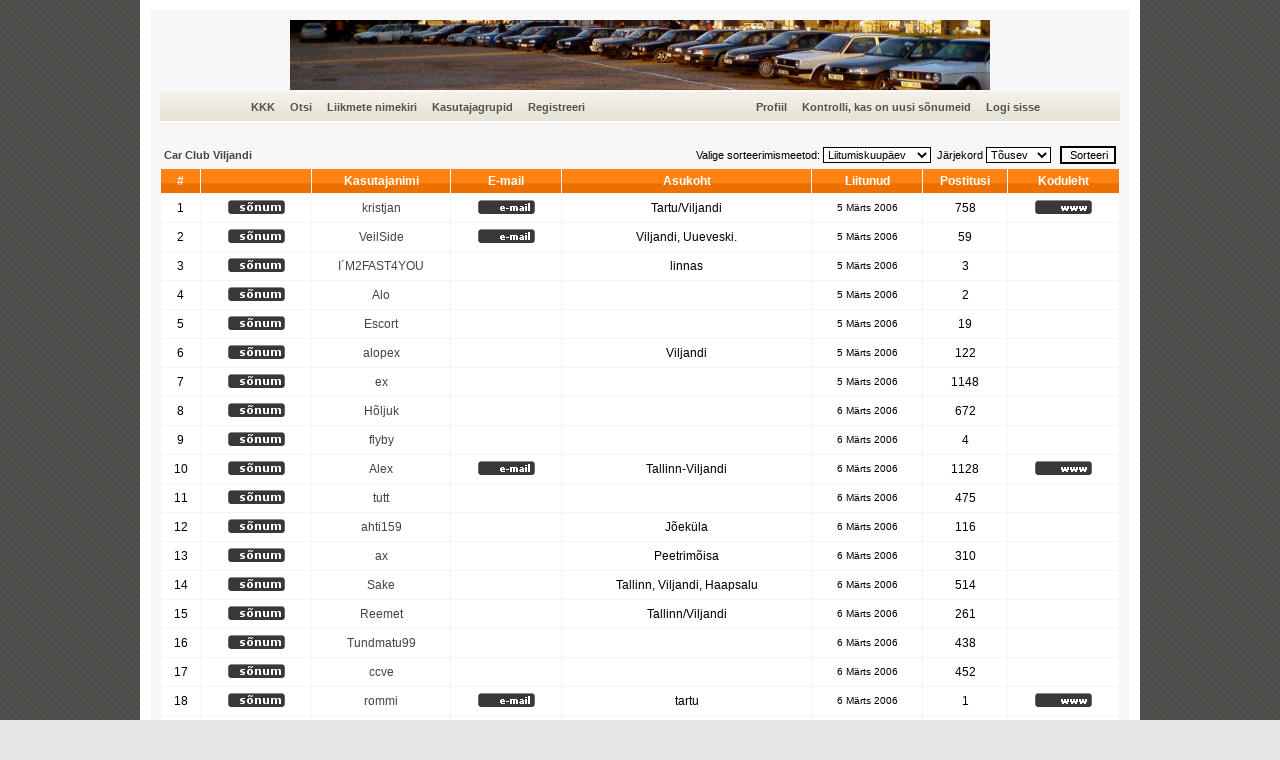

--- FILE ---
content_type: text/html; charset=UTF-8
request_url: https://www.ccv.ee/foorum/memberlist.php?sid=72be777532329c361f693c5619b06ba0
body_size: 8976
content:
<!DOCTYPE HTML PUBLIC "-//W3C//DTD HTML 4.01 Transitional//EN">
<html dir="ltr">
<head>
<meta http-equiv="Content-Type" content="text/html; charset=utf-8">
<meta http-equiv="Content-Style-Type" content="text/css">
<script type="text/javascript" src="js/jquery1.4.2.js"></script>
<script type="text/javascript" src="js/sd.js"></script>

<link rel="top" href="./index.php?sid=997273547399aa58b4e618f037edb8a2" title="Car Club Viljandi " />
<link rel="search" href="./search.php?sid=997273547399aa58b4e618f037edb8a2" title="Otsi" />
<link rel="help" href="./faq.php?sid=997273547399aa58b4e618f037edb8a2" title="KKK" />
<link rel="author" href="./memberlist.php?sid=997273547399aa58b4e618f037edb8a2" title="Liikmete nimekiri" />

<title>Car Club Viljandi :: Liikmete nimekiri</title>
<!-- link rel="stylesheet" href="templates/xand/xand.css" type="text/css" -->
<style type="text/css">
<!--
/*
  The original xand Theme for phpBB version 2+
  Created by subBlue design
  http://www.subBlue.com

  NOTE: These CSS definitions are stored within the main page body so that you can use the phpBB2
  theme administration centre. When you have finalised your style you could cut the final CSS code
  and place it in an external file, deleting this section to save bandwidth.
*/

/* General page style. The scroll bar colours only visible in IE5.5+ */
body {
    margin: 0px; 0px; 0px; 0px;
	background-image: url(templates/xand/images/asd.gif);
		background-repeat: repeat;
	scrollbar-face-color: #DEE3E7;
	scrollbar-highlight-color: #FFFFFF;
	scrollbar-shadow-color: #DEE3E7;
	scrollbar-3dlight-color: #D1D7DC;
	scrollbar-arrow-color:  #444444;
	scrollbar-track-color: #EFEFEF;
	scrollbar-darkshadow-color: #98AAB1;
}

/* General font families for common tags */
font,th,td,p { font-family: Verdana, Arial, Helvetica, sans-serif }
a:link,a:active,a:visited { color : #444444; }
a:hover		{ text-decoration: bold; color : #FF6C00; }
hr	{ height: 0px; border: solid #D1D7DC 0px; border-top-width: 1px;}

/* This is the border line & background colour round the entire page */
.bodyline	{ background-color: #F7F7F7; border: 10px #FFFFFF solid; }

/* This is the outline round the main forum tables */
.forumline	{ background-color: #F5F5F5; border: 0px #006699 solid; }

/* Main table cell colours and backgrounds */
td.row1	{ background-color: #FFFFFF; }
td.row2	{ background-color: #FFFFFF; }
td.row3	{ background-color: #FFFFFF; }

/*
  This is for the table cell above the Topics, Post & Last posts on the index.php page
  By default this is the fading out gradiated silver background.
  However, you could replace this with a bitmap specific for each forum
*/
td.rowpic {
		background-color: #FFFFFF;
		background-image: url(templates/xand/images/cellpic2.jpg);
		background-repeat: repeat-y;
}

/* Header cells - the blue and silver gradient backgrounds */
th	{
	color: #FFFFFF; font-size: 12px; font-weight : bold;
	background-color: #444444; height: 34px;
	background-image: url(templates/xand/images/cellpic3.gif);
}

td.cat,td.catHead,td.catSides,td.catLeft,td.catRight,td.catBottom {
			background-image: url(templates/xand/images/cellpic1.gif);
			background-color:#D1D7DC; border: #FFFFFF; border-style: solid; height: 28px;
}

/*
  Setting additional nice inner borders for the main table cells.
  The names indicate which sides the border will be on.
  Don't worry if you don't understand this, just ignore it :-)
*/
td.cat,td.catHead,td.catBottom {
	height: 24px;
	border-width: 0px 0px 0px 0px;
}
th.thHead,th.thSides,th.thTop,th.thLeft,th.thRight,th.thBottom,th.thCornerL,th.thCornerR {
	font-weight: bold; border: #FFFFFF; border-style: solid; height: 24px;
}
td.row3Right,td.spaceRow {
	background-color: #FE9B00; border: #FFFFFF; border-style: solid;
}

th.thHead,td.catHead { font-size: 12px; border-width: 1px 1px 0px 1px; }
th.thSides,td.catSides,td.spaceRow	 { border-width: 0px 0px 0px 0px; }
th.thRight,td.catRight,td.row3Right	 { border-width: 0px 0px 0px 0px; }
th.thLeft,td.catLeft	  { border-width: 0px 0px 0px 0px; }
th.thBottom,td.catBottom  { border-width: 0px 0px 0px 0px; }
th.thTop	 { border-width: 0px 0px 0px 0px; }
th.thCornerL { border-width: 0px 0px 0px 0px; }
th.thCornerR { border-width: 0px 0px 0px 0px; }

/* The largest text used in the index page title and toptic title etc. */
.maintitle	{
	font-weight: bold; font-size: 22px; font-family: "Trebuchet MS",Verdana, Arial, Helvetica, sans-serif;
	text-decoration: none; line-height : 120%; color : #000000;
}

/* General text */
.gen { font-size : 12px; }
.genmed { font-size : 11px; }
.gensmall { font-size : 10px; }
.gen,.genmed,.gensmall { color : #000000; }
a.gen,a.genmed,a.gensmall { color: #444444; text-decoration: none; }
a.gen:hover,a.genmed:hover,a.gensmall:hover	{ color: #FF6C00; text-decoration: bold; }

/* The register, login, search etc links at the top of the page */
.mainmenu		{ font-size : 11px; color : #444444 }
a.mainmenu		{ font-size: 11px;
	color:#525252;
	text-decoration:none;
	font-weight:bold;
	padding: 3px;  }
a.mainmenu:hover{ color:#FFFFFF;
	text-decoration:none;
	background-color:#FF9000;
	padding: 3px; }

/* Forum category titles */
.cattitle		{ font-weight: bold; font-size: 12px ; letter-spacing: 1px; color : #444444}
a.cattitle		{ text-decoration: none; color : #444444; }
a.cattitle:hover{ text-decoration: bold; }

/* Forum title: Text and link to the forums used in: index.php */
.forumlink		{ font-weight: bold; font-size: 12px; color : #444444; }
a.forumlink 	{ text-decoration: none; color : #444444; }
a.forumlink:hover{ text-decoration: bold; color : #FF6C00; }

/* Used for the navigation text, (Page 1,2,3 etc) and the navigation bar when in a forum */
.nav			{ font-weight: bold; font-size: 11px; color : #000000;}
a.nav			{ text-decoration: none; color : #444444; }
a.nav:hover		{ text-decoration: bold; }

/* titles for the topics: could specify viewed link colour too */
.topictitle,h1,h2	{ font-weight: bold; font-size: 11px; color : #000000; }
a.topictitle:link   { text-decoration: none; color : #444444; }
a.topictitle:visited { text-decoration: none; color : #5F5F5F; }
a.topictitle:hover	{ text-decoration: bold; color : #FF6C00; }

/* Name of poster in viewmsg.php and viewtopic.php and other places */
.name			{ font-size : 11px; color : #000000;}

/* Location, number of posts, post date etc */
.postdetails		{ font-size : 10px; color : #000000; }

/* The content of the posts (body of text) */
.postbody { font-size : 12px; line-height: 18px}
a.postlink:link	{ text-decoration: none; color : #444444 }
a.postlink:visited { text-decoration: none; color : #5F5F5F; }
a.postlink:hover { text-decoration: bold; color : #FF6C00}

/* Quote & Code blocks */
.code {
	font-family: Courier, 'Courier New', sans-serif; font-size: 11px; color: #006600;
	background-color: #FAFAFA; border: #D1D7DC; border-style: solid;
	border-left-width: 1px; border-top-width: 1px; border-right-width: 1px; border-bottom-width: 1px
}

.quote {
	font-family: Verdana, Arial, Helvetica, sans-serif; font-size: 11px; color: #444444; line-height: 125%;
	background-color: #FAFAFA; border: #D1D7DC; border-style: solid;
	border-left-width: 1px; border-top-width: 1px; border-right-width: 1px; border-bottom-width: 1px
}

/* Copyright and bottom info */
.copyright		{ font-size: 10px; font-family: Verdana, Arial, Helvetica, sans-serif; color: #444444; letter-spacing: -1px;}
a.copyright		{ color: #444444; text-decoration: none;}
a.copyright:hover { color: #000000; text-decoration: bold;}

/* Form elements */
input,textarea, select {
	color : #000000;
	font: normal 11px Verdana, Arial, Helvetica, sans-serif;
	border-color : #000000;
}

/* The text input fields background colour */
input.post, textarea.post, select {
	background-color : #FFFFFF;
}

input { text-indent : 2px; }

/* The buttons used for bbCode styling in message post */
input.button {
	background-color : #EFEFEF;
	color : #000000;
	font-size: 11px; font-family: Verdana, Arial, Helvetica, sans-serif;
}

/* The main submit button option */
input.mainoption {
	background-color : #FAFAFA;
	font-weight : bold;
}

/* None-bold submit button */
input.liteoption {
	background-color : #FAFAFA;
	font-weight : normal;
}

/* This is the line in the posting page which shows the rollover
  help line. This is actually a text box, but if set to be the same
  colour as the background no one will know ;)
*/
.helpline { background-color: #DEE3E7; border-style: none; }


.sd_container{
 font-family: Verdana;
 margin:0;
 position: absolute;
 background-color: #fff;
 border: solid 1px #000;
 font-size: 12px;
 text-align:left;
 width: 600px;
 background-image: url(images/dialog.png);
 background-repeat: no-repeat;
 padding-bottom: 10px;
}
.sd_header{
 font-size: 125%;
 font-weight:bold;
 margin-bottom: 10px;
}
.sd_content
.sd_footer{
 color: #a0a0a0;
 margin-top: 7px;
}
.sd_overlay{
 position: absolute;
 margin:0;
 padding: 0;
 top: 0;
 left: 0;
 background-color: #222;
 z-index: 99999;
}
.sd_closelabel{
border-left: 1px solid #fff;
border-bottom: 1px solid #fff;
 position:absolute;
 width:60px;
 height:15px;
 line-height:15px;
 top:0;
 left:0;
 padding:3px;
 text-align:center;
 background-color:#ccc;
}
.sd_closelabel a {
 text-decoration:none;
 color: #222;
 font-size: 12px;
 font-weight:bold;
}
.mycontent {
	color: #fff;
	font-family: Tahoma;
	font-size: 11px;
	padding-left: 10px;
	width: 600px;
	height: 174px;
	overflow: auto;
}
.mycontent P {
	 padding:0px; margin:0px; display: inline;
}
.myheader {
	height: 30px;
	padding-left: 20px;
	padding-top: 10px;
}
.myheader H2 { padding:0px; margin:0px; display: inline; font-weight: normal; font-family: Tahoma; font-size: 18px; color: #fff }
.mycontent h3 { display: block;
font-size: 13px;
font-weight: bold;
margin-bottom: 12px;
margin-left: 0px;
margin-right: 0px;
margin-top: 12px; }

.postbody img {
  max-width: 750px;
}

/* Import the fancy styles for IE only (NS4.x doesn't use the @import function) */
@import url("templates/xand/formIE.css");
-->
</style>
</head>
<body bgcolor="#E5E5E5" text="#000000" link="#444444" vlink="#5F5F5F">
<div style="display: none">
<a href="#" rel="pm_dialog_c" id="pm_dialog">open</a>
<div style="display:none;" id="pm_dialog_c">
	<div class="myheader"><h2>Uued kirjad</h2></div>
	<div class="mycontent"><h3>Uued kirjad</h3>
	<p>
	Uued privaats�numid ootavad teid Postkastis<br>
	Vajutage <a href="privmsg.php?folder=inbox" style="color: #fff">Siia</a>, et minna oma Postkasti juurde</p>
</div>
</div>
</div>
<a name="top"></a>

<table width="1000px" cellspacing="0" cellpadding="10" border="0" align="center">
	<tr>
		<td class="bodyline"><table width="100%" cellspacing="0" cellpadding="0" border="0">
			<tr>
				<td align="center" width="100%" valign="middle">
<a href="http://www.ccv.ee/foorum/index.php"><img src="templates/xand/images/top.gif" border="0"></a>
<!--					<div style="float: left;width: 100px; height: 70px; background-color: #fff" id="facebook">
						<iframe id="blockrandom" name="fanbox" src="http://www.facebook.com/plugins/likebox.php?href=http://www.facebook.com/carclubviljandi&width=255&colorscheme=light&show_faces=false&border_color&stream=false&header=false&height=70&footer=false" width="255" height="70" scrolling="no" align="top" frameborder="0" class="wrapper"></iframe>
					</div>-->
				<table width="100%" border="0" cellpadding="2" cellspacing="0" background="templates/xand/images/menu.gif">
					<tr>
						<td height="34" align="center" valign="middle" nowrap="nowrap"><span class="mainmenu">&nbsp;<a href="faq.php?sid=997273547399aa58b4e618f037edb8a2" class="mainmenu">KKK</a>&nbsp; &nbsp;<a href="search.php?sid=997273547399aa58b4e618f037edb8a2" class="mainmenu">Otsi</a>&nbsp; &nbsp;<a href="memberlist.php?sid=997273547399aa58b4e618f037edb8a2" class="mainmenu">Liikmete nimekiri</a>&nbsp; &nbsp;<a href="groupcp.php?sid=997273547399aa58b4e618f037edb8a2" class="mainmenu">Kasutajagrupid</a>&nbsp;
						&nbsp;<a href="profile.php?mode=register&amp;sid=997273547399aa58b4e618f037edb8a2" class="mainmenu">Registreeri</a>&nbsp;
						</span>
						<td height="34" align="center" valign="middle" nowrap="nowrap"><span class="mainmenu">&nbsp;<a href="profile.php?mode=editprofile&amp;sid=997273547399aa58b4e618f037edb8a2" class="mainmenu">Profiil</a>&nbsp; &nbsp;<a href="privmsg.php?folder=inbox&amp;sid=997273547399aa58b4e618f037edb8a2" class="mainmenu">Kontrolli, kas on uusi sõnumeid</a>&nbsp; &nbsp;<a href="login.php?sid=997273547399aa58b4e618f037edb8a2" class="mainmenu">Logi sisse</a>&nbsp;</span></td>
					</tr>
				</table></td>
			</tr>
		</table>
		<br />


<form method="post" action="memberlist.php?sid=997273547399aa58b4e618f037edb8a2">
  <table width="100%" cellspacing="2" cellpadding="2" border="0" align="center">
	<tr>
	  <td align="left"><span class="nav"><a href="index.php?sid=997273547399aa58b4e618f037edb8a2" class="nav">Car Club Viljandi </a></span></td>
	  <td align="right" nowrap="nowrap"><span class="genmed">Valige sorteerimismeetod:&nbsp;<select name="mode"><option value="joined" selected="selected">Liitumiskuupäev</option><option value="username">Kasutajanimi</option><option value="location">Asukoht</option><option value="posts">Postituste arv</option><option value="email">E-mail</option><option value="website">Koduleht</option><option value="topten">Postitajate Top 10</option></select>&nbsp;&nbsp;Järjekord&nbsp;<select name="order"><option value="ASC" selected="selected">Tõusev</option><option value="DESC">Kahanev</option></select>&nbsp;&nbsp;
		<input type="submit" name="submit" value="Sorteeri" class="liteoption" />
		</span></td>
	</tr>
  </table>
  <table width="100%" cellpadding="3" cellspacing="1" border="0" class="forumline">
	<tr>
	  <th height="25" class="thCornerL" nowrap="nowrap">#</th>
	  <th class="thTop" nowrap="nowrap">&nbsp;</th>
	  <th class="thTop" nowrap="nowrap">Kasutajanimi</th>
	  <th class="thTop" nowrap="nowrap">E-mail</th>
	  <th class="thTop" nowrap="nowrap">Asukoht</th>
	  <th class="thTop" nowrap="nowrap">Liitunud</th>
	  <th class="thTop" nowrap="nowrap">Postitusi</th>
	  <th class="thCornerR" nowrap="nowrap">Koduleht</th>
	</tr>
	<tr>
	  <td class="row1" align="center"><span class="gen">&nbsp;1&nbsp;</span></td>
	  <td class="row1" align="center">&nbsp;<a href="privmsg.php?mode=post&amp;u=2&amp;sid=997273547399aa58b4e618f037edb8a2"><img src="templates/xand/images/lang_english/icon_pm.gif" alt="Saada privaatsõnum" title="Saada privaatsõnum" border="0" /></a>&nbsp;</td>
	  <td class="row1" align="center"><span class="gen"><a href="profile.php?mode=viewprofile&amp;u=2&amp;sid=997273547399aa58b4e618f037edb8a2" class="gen">kristjan</a></span></td>
	  <td class="row1" align="center" valign="middle">&nbsp;<a href="mailto:service@ccv.ee"><img src="templates/xand/images/lang_english/icon_email.gif" alt="Saada e-mail" title="Saada e-mail" border="0" /></a>&nbsp;</td>
	  <td class="row1" align="center" valign="middle"><span class="gen">Tartu/Viljandi</span></td>
	  <td class="row1" align="center" valign="middle"><span class="gensmall">5 Märts 2006</span></td>
	  <td class="row1" align="center" valign="middle"><span class="gen">758</span></td>
	  <td class="row1" align="center">&nbsp;<a href="https://www.lepmetsnoges.eu/" target="_userwww"><img src="templates/xand/images/lang_english/icon_www.gif" alt="Vaata liikme veebilehte" title="Vaata liikme veebilehte" border="0" /></a>&nbsp;</td>
	</tr>
	<tr>
	  <td class="row2" align="center"><span class="gen">&nbsp;2&nbsp;</span></td>
	  <td class="row2" align="center">&nbsp;<a href="privmsg.php?mode=post&amp;u=3&amp;sid=997273547399aa58b4e618f037edb8a2"><img src="templates/xand/images/lang_english/icon_pm.gif" alt="Saada privaatsõnum" title="Saada privaatsõnum" border="0" /></a>&nbsp;</td>
	  <td class="row2" align="center"><span class="gen"><a href="profile.php?mode=viewprofile&amp;u=3&amp;sid=997273547399aa58b4e618f037edb8a2" class="gen">VeilSide</a></span></td>
	  <td class="row2" align="center" valign="middle">&nbsp;<a href="mailto:rauno@ccv.ee"><img src="templates/xand/images/lang_english/icon_email.gif" alt="Saada e-mail" title="Saada e-mail" border="0" /></a>&nbsp;</td>
	  <td class="row2" align="center" valign="middle"><span class="gen">Viljandi, Uueveski.</span></td>
	  <td class="row2" align="center" valign="middle"><span class="gensmall">5 Märts 2006</span></td>
	  <td class="row2" align="center" valign="middle"><span class="gen">59</span></td>
	  <td class="row2" align="center">&nbsp;&nbsp;</td>
	</tr>
	<tr>
	  <td class="row1" align="center"><span class="gen">&nbsp;3&nbsp;</span></td>
	  <td class="row1" align="center">&nbsp;<a href="privmsg.php?mode=post&amp;u=6&amp;sid=997273547399aa58b4e618f037edb8a2"><img src="templates/xand/images/lang_english/icon_pm.gif" alt="Saada privaatsõnum" title="Saada privaatsõnum" border="0" /></a>&nbsp;</td>
	  <td class="row1" align="center"><span class="gen"><a href="profile.php?mode=viewprofile&amp;u=6&amp;sid=997273547399aa58b4e618f037edb8a2" class="gen">I´M2FAST4YOU</a></span></td>
	  <td class="row1" align="center" valign="middle">&nbsp;&nbsp;&nbsp;</td>
	  <td class="row1" align="center" valign="middle"><span class="gen">linnas</span></td>
	  <td class="row1" align="center" valign="middle"><span class="gensmall">5 Märts 2006</span></td>
	  <td class="row1" align="center" valign="middle"><span class="gen">3</span></td>
	  <td class="row1" align="center">&nbsp;&nbsp;</td>
	</tr>
	<tr>
	  <td class="row2" align="center"><span class="gen">&nbsp;4&nbsp;</span></td>
	  <td class="row2" align="center">&nbsp;<a href="privmsg.php?mode=post&amp;u=7&amp;sid=997273547399aa58b4e618f037edb8a2"><img src="templates/xand/images/lang_english/icon_pm.gif" alt="Saada privaatsõnum" title="Saada privaatsõnum" border="0" /></a>&nbsp;</td>
	  <td class="row2" align="center"><span class="gen"><a href="profile.php?mode=viewprofile&amp;u=7&amp;sid=997273547399aa58b4e618f037edb8a2" class="gen">Alo</a></span></td>
	  <td class="row2" align="center" valign="middle">&nbsp;&nbsp;&nbsp;</td>
	  <td class="row2" align="center" valign="middle"><span class="gen">&nbsp;</span></td>
	  <td class="row2" align="center" valign="middle"><span class="gensmall">5 Märts 2006</span></td>
	  <td class="row2" align="center" valign="middle"><span class="gen">2</span></td>
	  <td class="row2" align="center">&nbsp;&nbsp;</td>
	</tr>
	<tr>
	  <td class="row1" align="center"><span class="gen">&nbsp;5&nbsp;</span></td>
	  <td class="row1" align="center">&nbsp;<a href="privmsg.php?mode=post&amp;u=8&amp;sid=997273547399aa58b4e618f037edb8a2"><img src="templates/xand/images/lang_english/icon_pm.gif" alt="Saada privaatsõnum" title="Saada privaatsõnum" border="0" /></a>&nbsp;</td>
	  <td class="row1" align="center"><span class="gen"><a href="profile.php?mode=viewprofile&amp;u=8&amp;sid=997273547399aa58b4e618f037edb8a2" class="gen">Escort</a></span></td>
	  <td class="row1" align="center" valign="middle">&nbsp;&nbsp;&nbsp;</td>
	  <td class="row1" align="center" valign="middle"><span class="gen">&nbsp;</span></td>
	  <td class="row1" align="center" valign="middle"><span class="gensmall">5 Märts 2006</span></td>
	  <td class="row1" align="center" valign="middle"><span class="gen">19</span></td>
	  <td class="row1" align="center">&nbsp;&nbsp;</td>
	</tr>
	<tr>
	  <td class="row2" align="center"><span class="gen">&nbsp;6&nbsp;</span></td>
	  <td class="row2" align="center">&nbsp;<a href="privmsg.php?mode=post&amp;u=9&amp;sid=997273547399aa58b4e618f037edb8a2"><img src="templates/xand/images/lang_english/icon_pm.gif" alt="Saada privaatsõnum" title="Saada privaatsõnum" border="0" /></a>&nbsp;</td>
	  <td class="row2" align="center"><span class="gen"><a href="profile.php?mode=viewprofile&amp;u=9&amp;sid=997273547399aa58b4e618f037edb8a2" class="gen">alopex</a></span></td>
	  <td class="row2" align="center" valign="middle">&nbsp;&nbsp;&nbsp;</td>
	  <td class="row2" align="center" valign="middle"><span class="gen">Viljandi</span></td>
	  <td class="row2" align="center" valign="middle"><span class="gensmall">5 Märts 2006</span></td>
	  <td class="row2" align="center" valign="middle"><span class="gen">122</span></td>
	  <td class="row2" align="center">&nbsp;&nbsp;</td>
	</tr>
	<tr>
	  <td class="row1" align="center"><span class="gen">&nbsp;7&nbsp;</span></td>
	  <td class="row1" align="center">&nbsp;<a href="privmsg.php?mode=post&amp;u=11&amp;sid=997273547399aa58b4e618f037edb8a2"><img src="templates/xand/images/lang_english/icon_pm.gif" alt="Saada privaatsõnum" title="Saada privaatsõnum" border="0" /></a>&nbsp;</td>
	  <td class="row1" align="center"><span class="gen"><a href="profile.php?mode=viewprofile&amp;u=11&amp;sid=997273547399aa58b4e618f037edb8a2" class="gen">ex</a></span></td>
	  <td class="row1" align="center" valign="middle">&nbsp;&nbsp;&nbsp;</td>
	  <td class="row1" align="center" valign="middle"><span class="gen">&nbsp;</span></td>
	  <td class="row1" align="center" valign="middle"><span class="gensmall">5 Märts 2006</span></td>
	  <td class="row1" align="center" valign="middle"><span class="gen">1148</span></td>
	  <td class="row1" align="center">&nbsp;&nbsp;</td>
	</tr>
	<tr>
	  <td class="row2" align="center"><span class="gen">&nbsp;8&nbsp;</span></td>
	  <td class="row2" align="center">&nbsp;<a href="privmsg.php?mode=post&amp;u=13&amp;sid=997273547399aa58b4e618f037edb8a2"><img src="templates/xand/images/lang_english/icon_pm.gif" alt="Saada privaatsõnum" title="Saada privaatsõnum" border="0" /></a>&nbsp;</td>
	  <td class="row2" align="center"><span class="gen"><a href="profile.php?mode=viewprofile&amp;u=13&amp;sid=997273547399aa58b4e618f037edb8a2" class="gen">Hõljuk</a></span></td>
	  <td class="row2" align="center" valign="middle">&nbsp;&nbsp;&nbsp;</td>
	  <td class="row2" align="center" valign="middle"><span class="gen">&nbsp;</span></td>
	  <td class="row2" align="center" valign="middle"><span class="gensmall">6 Märts 2006</span></td>
	  <td class="row2" align="center" valign="middle"><span class="gen">672</span></td>
	  <td class="row2" align="center">&nbsp;&nbsp;</td>
	</tr>
	<tr>
	  <td class="row1" align="center"><span class="gen">&nbsp;9&nbsp;</span></td>
	  <td class="row1" align="center">&nbsp;<a href="privmsg.php?mode=post&amp;u=14&amp;sid=997273547399aa58b4e618f037edb8a2"><img src="templates/xand/images/lang_english/icon_pm.gif" alt="Saada privaatsõnum" title="Saada privaatsõnum" border="0" /></a>&nbsp;</td>
	  <td class="row1" align="center"><span class="gen"><a href="profile.php?mode=viewprofile&amp;u=14&amp;sid=997273547399aa58b4e618f037edb8a2" class="gen">flyby</a></span></td>
	  <td class="row1" align="center" valign="middle">&nbsp;&nbsp;&nbsp;</td>
	  <td class="row1" align="center" valign="middle"><span class="gen">&nbsp;</span></td>
	  <td class="row1" align="center" valign="middle"><span class="gensmall">6 Märts 2006</span></td>
	  <td class="row1" align="center" valign="middle"><span class="gen">4</span></td>
	  <td class="row1" align="center">&nbsp;&nbsp;</td>
	</tr>
	<tr>
	  <td class="row2" align="center"><span class="gen">&nbsp;10&nbsp;</span></td>
	  <td class="row2" align="center">&nbsp;<a href="privmsg.php?mode=post&amp;u=15&amp;sid=997273547399aa58b4e618f037edb8a2"><img src="templates/xand/images/lang_english/icon_pm.gif" alt="Saada privaatsõnum" title="Saada privaatsõnum" border="0" /></a>&nbsp;</td>
	  <td class="row2" align="center"><span class="gen"><a href="profile.php?mode=viewprofile&amp;u=15&amp;sid=997273547399aa58b4e618f037edb8a2" class="gen">Alex</a></span></td>
	  <td class="row2" align="center" valign="middle">&nbsp;<a href="mailto:alex528i@msn.com"><img src="templates/xand/images/lang_english/icon_email.gif" alt="Saada e-mail" title="Saada e-mail" border="0" /></a>&nbsp;</td>
	  <td class="row2" align="center" valign="middle"><span class="gen">Tallinn-Viljandi</span></td>
	  <td class="row2" align="center" valign="middle"><span class="gensmall">6 Märts 2006</span></td>
	  <td class="row2" align="center" valign="middle"><span class="gen">1128</span></td>
	  <td class="row2" align="center">&nbsp;<a href="http://www.alfatre-cargo.ee" target="_userwww"><img src="templates/xand/images/lang_english/icon_www.gif" alt="Vaata liikme veebilehte" title="Vaata liikme veebilehte" border="0" /></a>&nbsp;</td>
	</tr>
	<tr>
	  <td class="row1" align="center"><span class="gen">&nbsp;11&nbsp;</span></td>
	  <td class="row1" align="center">&nbsp;<a href="privmsg.php?mode=post&amp;u=16&amp;sid=997273547399aa58b4e618f037edb8a2"><img src="templates/xand/images/lang_english/icon_pm.gif" alt="Saada privaatsõnum" title="Saada privaatsõnum" border="0" /></a>&nbsp;</td>
	  <td class="row1" align="center"><span class="gen"><a href="profile.php?mode=viewprofile&amp;u=16&amp;sid=997273547399aa58b4e618f037edb8a2" class="gen">tutt</a></span></td>
	  <td class="row1" align="center" valign="middle">&nbsp;&nbsp;&nbsp;</td>
	  <td class="row1" align="center" valign="middle"><span class="gen">&nbsp;</span></td>
	  <td class="row1" align="center" valign="middle"><span class="gensmall">6 Märts 2006</span></td>
	  <td class="row1" align="center" valign="middle"><span class="gen">475</span></td>
	  <td class="row1" align="center">&nbsp;&nbsp;</td>
	</tr>
	<tr>
	  <td class="row2" align="center"><span class="gen">&nbsp;12&nbsp;</span></td>
	  <td class="row2" align="center">&nbsp;<a href="privmsg.php?mode=post&amp;u=17&amp;sid=997273547399aa58b4e618f037edb8a2"><img src="templates/xand/images/lang_english/icon_pm.gif" alt="Saada privaatsõnum" title="Saada privaatsõnum" border="0" /></a>&nbsp;</td>
	  <td class="row2" align="center"><span class="gen"><a href="profile.php?mode=viewprofile&amp;u=17&amp;sid=997273547399aa58b4e618f037edb8a2" class="gen">ahti159</a></span></td>
	  <td class="row2" align="center" valign="middle">&nbsp;&nbsp;&nbsp;</td>
	  <td class="row2" align="center" valign="middle"><span class="gen">Jõeküla</span></td>
	  <td class="row2" align="center" valign="middle"><span class="gensmall">6 Märts 2006</span></td>
	  <td class="row2" align="center" valign="middle"><span class="gen">116</span></td>
	  <td class="row2" align="center">&nbsp;&nbsp;</td>
	</tr>
	<tr>
	  <td class="row1" align="center"><span class="gen">&nbsp;13&nbsp;</span></td>
	  <td class="row1" align="center">&nbsp;<a href="privmsg.php?mode=post&amp;u=18&amp;sid=997273547399aa58b4e618f037edb8a2"><img src="templates/xand/images/lang_english/icon_pm.gif" alt="Saada privaatsõnum" title="Saada privaatsõnum" border="0" /></a>&nbsp;</td>
	  <td class="row1" align="center"><span class="gen"><a href="profile.php?mode=viewprofile&amp;u=18&amp;sid=997273547399aa58b4e618f037edb8a2" class="gen">ax</a></span></td>
	  <td class="row1" align="center" valign="middle">&nbsp;&nbsp;&nbsp;</td>
	  <td class="row1" align="center" valign="middle"><span class="gen">Peetrimõisa</span></td>
	  <td class="row1" align="center" valign="middle"><span class="gensmall">6 Märts 2006</span></td>
	  <td class="row1" align="center" valign="middle"><span class="gen">310</span></td>
	  <td class="row1" align="center">&nbsp;&nbsp;</td>
	</tr>
	<tr>
	  <td class="row2" align="center"><span class="gen">&nbsp;14&nbsp;</span></td>
	  <td class="row2" align="center">&nbsp;<a href="privmsg.php?mode=post&amp;u=19&amp;sid=997273547399aa58b4e618f037edb8a2"><img src="templates/xand/images/lang_english/icon_pm.gif" alt="Saada privaatsõnum" title="Saada privaatsõnum" border="0" /></a>&nbsp;</td>
	  <td class="row2" align="center"><span class="gen"><a href="profile.php?mode=viewprofile&amp;u=19&amp;sid=997273547399aa58b4e618f037edb8a2" class="gen">Sake</a></span></td>
	  <td class="row2" align="center" valign="middle">&nbsp;&nbsp;&nbsp;</td>
	  <td class="row2" align="center" valign="middle"><span class="gen">Tallinn, Viljandi, Haapsalu</span></td>
	  <td class="row2" align="center" valign="middle"><span class="gensmall">6 Märts 2006</span></td>
	  <td class="row2" align="center" valign="middle"><span class="gen">514</span></td>
	  <td class="row2" align="center">&nbsp;&nbsp;</td>
	</tr>
	<tr>
	  <td class="row1" align="center"><span class="gen">&nbsp;15&nbsp;</span></td>
	  <td class="row1" align="center">&nbsp;<a href="privmsg.php?mode=post&amp;u=20&amp;sid=997273547399aa58b4e618f037edb8a2"><img src="templates/xand/images/lang_english/icon_pm.gif" alt="Saada privaatsõnum" title="Saada privaatsõnum" border="0" /></a>&nbsp;</td>
	  <td class="row1" align="center"><span class="gen"><a href="profile.php?mode=viewprofile&amp;u=20&amp;sid=997273547399aa58b4e618f037edb8a2" class="gen">Reemet</a></span></td>
	  <td class="row1" align="center" valign="middle">&nbsp;&nbsp;&nbsp;</td>
	  <td class="row1" align="center" valign="middle"><span class="gen">Tallinn/Viljandi</span></td>
	  <td class="row1" align="center" valign="middle"><span class="gensmall">6 Märts 2006</span></td>
	  <td class="row1" align="center" valign="middle"><span class="gen">261</span></td>
	  <td class="row1" align="center">&nbsp;&nbsp;</td>
	</tr>
	<tr>
	  <td class="row2" align="center"><span class="gen">&nbsp;16&nbsp;</span></td>
	  <td class="row2" align="center">&nbsp;<a href="privmsg.php?mode=post&amp;u=21&amp;sid=997273547399aa58b4e618f037edb8a2"><img src="templates/xand/images/lang_english/icon_pm.gif" alt="Saada privaatsõnum" title="Saada privaatsõnum" border="0" /></a>&nbsp;</td>
	  <td class="row2" align="center"><span class="gen"><a href="profile.php?mode=viewprofile&amp;u=21&amp;sid=997273547399aa58b4e618f037edb8a2" class="gen">Tundmatu99</a></span></td>
	  <td class="row2" align="center" valign="middle">&nbsp;&nbsp;&nbsp;</td>
	  <td class="row2" align="center" valign="middle"><span class="gen">&nbsp;</span></td>
	  <td class="row2" align="center" valign="middle"><span class="gensmall">6 Märts 2006</span></td>
	  <td class="row2" align="center" valign="middle"><span class="gen">438</span></td>
	  <td class="row2" align="center">&nbsp;&nbsp;</td>
	</tr>
	<tr>
	  <td class="row1" align="center"><span class="gen">&nbsp;17&nbsp;</span></td>
	  <td class="row1" align="center">&nbsp;<a href="privmsg.php?mode=post&amp;u=22&amp;sid=997273547399aa58b4e618f037edb8a2"><img src="templates/xand/images/lang_english/icon_pm.gif" alt="Saada privaatsõnum" title="Saada privaatsõnum" border="0" /></a>&nbsp;</td>
	  <td class="row1" align="center"><span class="gen"><a href="profile.php?mode=viewprofile&amp;u=22&amp;sid=997273547399aa58b4e618f037edb8a2" class="gen">ccve</a></span></td>
	  <td class="row1" align="center" valign="middle">&nbsp;&nbsp;&nbsp;</td>
	  <td class="row1" align="center" valign="middle"><span class="gen">&nbsp;</span></td>
	  <td class="row1" align="center" valign="middle"><span class="gensmall">6 Märts 2006</span></td>
	  <td class="row1" align="center" valign="middle"><span class="gen">452</span></td>
	  <td class="row1" align="center">&nbsp;&nbsp;</td>
	</tr>
	<tr>
	  <td class="row2" align="center"><span class="gen">&nbsp;18&nbsp;</span></td>
	  <td class="row2" align="center">&nbsp;<a href="privmsg.php?mode=post&amp;u=23&amp;sid=997273547399aa58b4e618f037edb8a2"><img src="templates/xand/images/lang_english/icon_pm.gif" alt="Saada privaatsõnum" title="Saada privaatsõnum" border="0" /></a>&nbsp;</td>
	  <td class="row2" align="center"><span class="gen"><a href="profile.php?mode=viewprofile&amp;u=23&amp;sid=997273547399aa58b4e618f037edb8a2" class="gen">rommi</a></span></td>
	  <td class="row2" align="center" valign="middle">&nbsp;<a href="mailto:sitavikat@hotmail.com"><img src="templates/xand/images/lang_english/icon_email.gif" alt="Saada e-mail" title="Saada e-mail" border="0" /></a>&nbsp;</td>
	  <td class="row2" align="center" valign="middle"><span class="gen">tartu</span></td>
	  <td class="row2" align="center" valign="middle"><span class="gensmall">6 Märts 2006</span></td>
	  <td class="row2" align="center" valign="middle"><span class="gen">1</span></td>
	  <td class="row2" align="center">&nbsp;<a href="http://www.street.ee" target="_userwww"><img src="templates/xand/images/lang_english/icon_www.gif" alt="Vaata liikme veebilehte" title="Vaata liikme veebilehte" border="0" /></a>&nbsp;</td>
	</tr>
	<tr>
	  <td class="row1" align="center"><span class="gen">&nbsp;19&nbsp;</span></td>
	  <td class="row1" align="center">&nbsp;<a href="privmsg.php?mode=post&amp;u=24&amp;sid=997273547399aa58b4e618f037edb8a2"><img src="templates/xand/images/lang_english/icon_pm.gif" alt="Saada privaatsõnum" title="Saada privaatsõnum" border="0" /></a>&nbsp;</td>
	  <td class="row1" align="center"><span class="gen"><a href="profile.php?mode=viewprofile&amp;u=24&amp;sid=997273547399aa58b4e618f037edb8a2" class="gen">alar</a></span></td>
	  <td class="row1" align="center" valign="middle">&nbsp;&nbsp;&nbsp;</td>
	  <td class="row1" align="center" valign="middle"><span class="gen">viljandi, männimäe</span></td>
	  <td class="row1" align="center" valign="middle"><span class="gensmall">6 Märts 2006</span></td>
	  <td class="row1" align="center" valign="middle"><span class="gen">45</span></td>
	  <td class="row1" align="center">&nbsp;&nbsp;</td>
	</tr>
	<tr>
	  <td class="row2" align="center"><span class="gen">&nbsp;20&nbsp;</span></td>
	  <td class="row2" align="center">&nbsp;<a href="privmsg.php?mode=post&amp;u=25&amp;sid=997273547399aa58b4e618f037edb8a2"><img src="templates/xand/images/lang_english/icon_pm.gif" alt="Saada privaatsõnum" title="Saada privaatsõnum" border="0" /></a>&nbsp;</td>
	  <td class="row2" align="center"><span class="gen"><a href="profile.php?mode=viewprofile&amp;u=25&amp;sid=997273547399aa58b4e618f037edb8a2" class="gen">Marxonic</a></span></td>
	  <td class="row2" align="center" valign="middle">&nbsp;&nbsp;&nbsp;</td>
	  <td class="row2" align="center" valign="middle"><span class="gen">Tartu</span></td>
	  <td class="row2" align="center" valign="middle"><span class="gensmall">6 Märts 2006</span></td>
	  <td class="row2" align="center" valign="middle"><span class="gen">1</span></td>
	  <td class="row2" align="center">&nbsp;<a href="http://www.shadowz.ee" target="_userwww"><img src="templates/xand/images/lang_english/icon_www.gif" alt="Vaata liikme veebilehte" title="Vaata liikme veebilehte" border="0" /></a>&nbsp;</td>
	</tr>
	<tr>
	  <td class="row1" align="center"><span class="gen">&nbsp;21&nbsp;</span></td>
	  <td class="row1" align="center">&nbsp;<a href="privmsg.php?mode=post&amp;u=26&amp;sid=997273547399aa58b4e618f037edb8a2"><img src="templates/xand/images/lang_english/icon_pm.gif" alt="Saada privaatsõnum" title="Saada privaatsõnum" border="0" /></a>&nbsp;</td>
	  <td class="row1" align="center"><span class="gen"><a href="profile.php?mode=viewprofile&amp;u=26&amp;sid=997273547399aa58b4e618f037edb8a2" class="gen">bomberman</a></span></td>
	  <td class="row1" align="center" valign="middle">&nbsp;<a href="mailto:lembitsaarde@gmail.com"><img src="templates/xand/images/lang_english/icon_email.gif" alt="Saada e-mail" title="Saada e-mail" border="0" /></a>&nbsp;</td>
	  <td class="row1" align="center" valign="middle"><span class="gen">viljandi</span></td>
	  <td class="row1" align="center" valign="middle"><span class="gensmall">6 Märts 2006</span></td>
	  <td class="row1" align="center" valign="middle"><span class="gen">33</span></td>
	  <td class="row1" align="center">&nbsp;&nbsp;</td>
	</tr>
	<tr>
	  <td class="row2" align="center"><span class="gen">&nbsp;22&nbsp;</span></td>
	  <td class="row2" align="center">&nbsp;<a href="privmsg.php?mode=post&amp;u=28&amp;sid=997273547399aa58b4e618f037edb8a2"><img src="templates/xand/images/lang_english/icon_pm.gif" alt="Saada privaatsõnum" title="Saada privaatsõnum" border="0" /></a>&nbsp;</td>
	  <td class="row2" align="center"><span class="gen"><a href="profile.php?mode=viewprofile&amp;u=28&amp;sid=997273547399aa58b4e618f037edb8a2" class="gen">Mehka</a></span></td>
	  <td class="row2" align="center" valign="middle">&nbsp;&nbsp;&nbsp;</td>
	  <td class="row2" align="center" valign="middle"><span class="gen">Viljandi-Kuopio</span></td>
	  <td class="row2" align="center" valign="middle"><span class="gensmall">6 Märts 2006</span></td>
	  <td class="row2" align="center" valign="middle"><span class="gen">247</span></td>
	  <td class="row2" align="center">&nbsp;&nbsp;</td>
	</tr>
	<tr>
	  <td class="row1" align="center"><span class="gen">&nbsp;23&nbsp;</span></td>
	  <td class="row1" align="center">&nbsp;<a href="privmsg.php?mode=post&amp;u=29&amp;sid=997273547399aa58b4e618f037edb8a2"><img src="templates/xand/images/lang_english/icon_pm.gif" alt="Saada privaatsõnum" title="Saada privaatsõnum" border="0" /></a>&nbsp;</td>
	  <td class="row1" align="center"><span class="gen"><a href="profile.php?mode=viewprofile&amp;u=29&amp;sid=997273547399aa58b4e618f037edb8a2" class="gen">kaspar</a></span></td>
	  <td class="row1" align="center" valign="middle">&nbsp;&nbsp;&nbsp;</td>
	  <td class="row1" align="center" valign="middle"><span class="gen">&nbsp;</span></td>
	  <td class="row1" align="center" valign="middle"><span class="gensmall">6 Märts 2006</span></td>
	  <td class="row1" align="center" valign="middle"><span class="gen">1372</span></td>
	  <td class="row1" align="center">&nbsp;<a href="http://www.rallipood.ee" target="_userwww"><img src="templates/xand/images/lang_english/icon_www.gif" alt="Vaata liikme veebilehte" title="Vaata liikme veebilehte" border="0" /></a>&nbsp;</td>
	</tr>
	<tr>
	  <td class="row2" align="center"><span class="gen">&nbsp;24&nbsp;</span></td>
	  <td class="row2" align="center">&nbsp;<a href="privmsg.php?mode=post&amp;u=30&amp;sid=997273547399aa58b4e618f037edb8a2"><img src="templates/xand/images/lang_english/icon_pm.gif" alt="Saada privaatsõnum" title="Saada privaatsõnum" border="0" /></a>&nbsp;</td>
	  <td class="row2" align="center"><span class="gen"><a href="profile.php?mode=viewprofile&amp;u=30&amp;sid=997273547399aa58b4e618f037edb8a2" class="gen">Maik</a></span></td>
	  <td class="row2" align="center" valign="middle">&nbsp;<a href="mailto:maikmadi@hot.ee"><img src="templates/xand/images/lang_english/icon_email.gif" alt="Saada e-mail" title="Saada e-mail" border="0" /></a>&nbsp;</td>
	  <td class="row2" align="center" valign="middle"><span class="gen">53739192</span></td>
	  <td class="row2" align="center" valign="middle"><span class="gensmall">6 Märts 2006</span></td>
	  <td class="row2" align="center" valign="middle"><span class="gen">4613</span></td>
	  <td class="row2" align="center">&nbsp;&nbsp;</td>
	</tr>
	<tr>
	  <td class="row1" align="center"><span class="gen">&nbsp;25&nbsp;</span></td>
	  <td class="row1" align="center">&nbsp;<a href="privmsg.php?mode=post&amp;u=33&amp;sid=997273547399aa58b4e618f037edb8a2"><img src="templates/xand/images/lang_english/icon_pm.gif" alt="Saada privaatsõnum" title="Saada privaatsõnum" border="0" /></a>&nbsp;</td>
	  <td class="row1" align="center"><span class="gen"><a href="profile.php?mode=viewprofile&amp;u=33&amp;sid=997273547399aa58b4e618f037edb8a2" class="gen">comma</a></span></td>
	  <td class="row1" align="center" valign="middle">&nbsp;<a href="mailto:riks55@hot.ee"><img src="templates/xand/images/lang_english/icon_email.gif" alt="Saada e-mail" title="Saada e-mail" border="0" /></a>&nbsp;</td>
	  <td class="row1" align="center" valign="middle"><span class="gen">ida narva no</span></td>
	  <td class="row1" align="center" valign="middle"><span class="gensmall">6 Märts 2006</span></td>
	  <td class="row1" align="center" valign="middle"><span class="gen">385</span></td>
	  <td class="row1" align="center">&nbsp;&nbsp;</td>
	</tr>
	<tr>
	  <td class="row2" align="center"><span class="gen">&nbsp;26&nbsp;</span></td>
	  <td class="row2" align="center">&nbsp;<a href="privmsg.php?mode=post&amp;u=34&amp;sid=997273547399aa58b4e618f037edb8a2"><img src="templates/xand/images/lang_english/icon_pm.gif" alt="Saada privaatsõnum" title="Saada privaatsõnum" border="0" /></a>&nbsp;</td>
	  <td class="row2" align="center"><span class="gen"><a href="profile.php?mode=viewprofile&amp;u=34&amp;sid=997273547399aa58b4e618f037edb8a2" class="gen">board</a></span></td>
	  <td class="row2" align="center" valign="middle">&nbsp;&nbsp;&nbsp;</td>
	  <td class="row2" align="center" valign="middle"><span class="gen">Viljandi</span></td>
	  <td class="row2" align="center" valign="middle"><span class="gensmall">6 Märts 2006</span></td>
	  <td class="row2" align="center" valign="middle"><span class="gen">9</span></td>
	  <td class="row2" align="center">&nbsp;&nbsp;</td>
	</tr>
	<tr>
	  <td class="row1" align="center"><span class="gen">&nbsp;27&nbsp;</span></td>
	  <td class="row1" align="center">&nbsp;<a href="privmsg.php?mode=post&amp;u=36&amp;sid=997273547399aa58b4e618f037edb8a2"><img src="templates/xand/images/lang_english/icon_pm.gif" alt="Saada privaatsõnum" title="Saada privaatsõnum" border="0" /></a>&nbsp;</td>
	  <td class="row1" align="center"><span class="gen"><a href="profile.php?mode=viewprofile&amp;u=36&amp;sid=997273547399aa58b4e618f037edb8a2" class="gen">Heigo72</a></span></td>
	  <td class="row1" align="center" valign="middle">&nbsp;<a href="mailto:Heigo72@hot.ee"><img src="templates/xand/images/lang_english/icon_email.gif" alt="Saada e-mail" title="Saada e-mail" border="0" /></a>&nbsp;</td>
	  <td class="row1" align="center" valign="middle"><span class="gen">Pika tn. poiss</span></td>
	  <td class="row1" align="center" valign="middle"><span class="gensmall">6 Märts 2006</span></td>
	  <td class="row1" align="center" valign="middle"><span class="gen">285</span></td>
	  <td class="row1" align="center">&nbsp;&nbsp;</td>
	</tr>
	<tr>
	  <td class="row2" align="center"><span class="gen">&nbsp;28&nbsp;</span></td>
	  <td class="row2" align="center">&nbsp;<a href="privmsg.php?mode=post&amp;u=37&amp;sid=997273547399aa58b4e618f037edb8a2"><img src="templates/xand/images/lang_english/icon_pm.gif" alt="Saada privaatsõnum" title="Saada privaatsõnum" border="0" /></a>&nbsp;</td>
	  <td class="row2" align="center"><span class="gen"><a href="profile.php?mode=viewprofile&amp;u=37&amp;sid=997273547399aa58b4e618f037edb8a2" class="gen">andu*</a></span></td>
	  <td class="row2" align="center" valign="middle">&nbsp;&nbsp;&nbsp;</td>
	  <td class="row2" align="center" valign="middle"><span class="gen">näpud õlis</span></td>
	  <td class="row2" align="center" valign="middle"><span class="gensmall">6 Märts 2006</span></td>
	  <td class="row2" align="center" valign="middle"><span class="gen">79</span></td>
	  <td class="row2" align="center">&nbsp;&nbsp;</td>
	</tr>
	<tr>
	  <td class="row1" align="center"><span class="gen">&nbsp;29&nbsp;</span></td>
	  <td class="row1" align="center">&nbsp;<a href="privmsg.php?mode=post&amp;u=38&amp;sid=997273547399aa58b4e618f037edb8a2"><img src="templates/xand/images/lang_english/icon_pm.gif" alt="Saada privaatsõnum" title="Saada privaatsõnum" border="0" /></a>&nbsp;</td>
	  <td class="row1" align="center"><span class="gen"><a href="profile.php?mode=viewprofile&amp;u=38&amp;sid=997273547399aa58b4e618f037edb8a2" class="gen">altsxxx</a></span></td>
	  <td class="row1" align="center" valign="middle">&nbsp;&nbsp;&nbsp;</td>
	  <td class="row1" align="center" valign="middle"><span class="gen">viljandi</span></td>
	  <td class="row1" align="center" valign="middle"><span class="gensmall">6 Märts 2006</span></td>
	  <td class="row1" align="center" valign="middle"><span class="gen">15</span></td>
	  <td class="row1" align="center">&nbsp;&nbsp;</td>
	</tr>
	<tr>
	  <td class="row2" align="center"><span class="gen">&nbsp;30&nbsp;</span></td>
	  <td class="row2" align="center">&nbsp;<a href="privmsg.php?mode=post&amp;u=39&amp;sid=997273547399aa58b4e618f037edb8a2"><img src="templates/xand/images/lang_english/icon_pm.gif" alt="Saada privaatsõnum" title="Saada privaatsõnum" border="0" /></a>&nbsp;</td>
	  <td class="row2" align="center"><span class="gen"><a href="profile.php?mode=viewprofile&amp;u=39&amp;sid=997273547399aa58b4e618f037edb8a2" class="gen">ivo86</a></span></td>
	  <td class="row2" align="center" valign="middle">&nbsp;&nbsp;&nbsp;</td>
	  <td class="row2" align="center" valign="middle"><span class="gen">&nbsp;</span></td>
	  <td class="row2" align="center" valign="middle"><span class="gensmall">6 Märts 2006</span></td>
	  <td class="row2" align="center" valign="middle"><span class="gen">280</span></td>
	  <td class="row2" align="center">&nbsp;&nbsp;</td>
	</tr>
	<tr>
	  <td class="row1" align="center"><span class="gen">&nbsp;31&nbsp;</span></td>
	  <td class="row1" align="center">&nbsp;<a href="privmsg.php?mode=post&amp;u=42&amp;sid=997273547399aa58b4e618f037edb8a2"><img src="templates/xand/images/lang_english/icon_pm.gif" alt="Saada privaatsõnum" title="Saada privaatsõnum" border="0" /></a>&nbsp;</td>
	  <td class="row1" align="center"><span class="gen"><a href="profile.php?mode=viewprofile&amp;u=42&amp;sid=997273547399aa58b4e618f037edb8a2" class="gen">kristjan111</a></span></td>
	  <td class="row1" align="center" valign="middle">&nbsp;&nbsp;&nbsp;</td>
	  <td class="row1" align="center" valign="middle"><span class="gen">&nbsp;</span></td>
	  <td class="row1" align="center" valign="middle"><span class="gensmall">7 Märts 2006</span></td>
	  <td class="row1" align="center" valign="middle"><span class="gen">60</span></td>
	  <td class="row1" align="center">&nbsp;&nbsp;</td>
	</tr>
	<tr>
	  <td class="row2" align="center"><span class="gen">&nbsp;32&nbsp;</span></td>
	  <td class="row2" align="center">&nbsp;<a href="privmsg.php?mode=post&amp;u=44&amp;sid=997273547399aa58b4e618f037edb8a2"><img src="templates/xand/images/lang_english/icon_pm.gif" alt="Saada privaatsõnum" title="Saada privaatsõnum" border="0" /></a>&nbsp;</td>
	  <td class="row2" align="center"><span class="gen"><a href="profile.php?mode=viewprofile&amp;u=44&amp;sid=997273547399aa58b4e618f037edb8a2" class="gen">el nino</a></span></td>
	  <td class="row2" align="center" valign="middle">&nbsp;<a href="mailto:helmetdesign@hot.ee"><img src="templates/xand/images/lang_english/icon_email.gif" alt="Saada e-mail" title="Saada e-mail" border="0" /></a>&nbsp;</td>
	  <td class="row2" align="center" valign="middle"><span class="gen">Paalalinn</span></td>
	  <td class="row2" align="center" valign="middle"><span class="gensmall">7 Märts 2006</span></td>
	  <td class="row2" align="center" valign="middle"><span class="gen">130</span></td>
	  <td class="row2" align="center">&nbsp;<a href="http://www.customcoating.ee" target="_userwww"><img src="templates/xand/images/lang_english/icon_www.gif" alt="Vaata liikme veebilehte" title="Vaata liikme veebilehte" border="0" /></a>&nbsp;</td>
	</tr>
	<tr>
	  <td class="row1" align="center"><span class="gen">&nbsp;33&nbsp;</span></td>
	  <td class="row1" align="center">&nbsp;<a href="privmsg.php?mode=post&amp;u=45&amp;sid=997273547399aa58b4e618f037edb8a2"><img src="templates/xand/images/lang_english/icon_pm.gif" alt="Saada privaatsõnum" title="Saada privaatsõnum" border="0" /></a>&nbsp;</td>
	  <td class="row1" align="center"><span class="gen"><a href="profile.php?mode=viewprofile&amp;u=45&amp;sid=997273547399aa58b4e618f037edb8a2" class="gen">rooste</a></span></td>
	  <td class="row1" align="center" valign="middle">&nbsp;<a href="mailto:k117@hot.ee"><img src="templates/xand/images/lang_english/icon_email.gif" alt="Saada e-mail" title="Saada e-mail" border="0" /></a>&nbsp;</td>
	  <td class="row1" align="center" valign="middle"><span class="gen">Viiratsi vald</span></td>
	  <td class="row1" align="center" valign="middle"><span class="gensmall">7 Märts 2006</span></td>
	  <td class="row1" align="center" valign="middle"><span class="gen">109</span></td>
	  <td class="row1" align="center">&nbsp;&nbsp;</td>
	</tr>
	<tr>
	  <td class="row2" align="center"><span class="gen">&nbsp;34&nbsp;</span></td>
	  <td class="row2" align="center">&nbsp;<a href="privmsg.php?mode=post&amp;u=46&amp;sid=997273547399aa58b4e618f037edb8a2"><img src="templates/xand/images/lang_english/icon_pm.gif" alt="Saada privaatsõnum" title="Saada privaatsõnum" border="0" /></a>&nbsp;</td>
	  <td class="row2" align="center"><span class="gen"><a href="profile.php?mode=viewprofile&amp;u=46&amp;sid=997273547399aa58b4e618f037edb8a2" class="gen">corsa</a></span></td>
	  <td class="row2" align="center" valign="middle">&nbsp;&nbsp;&nbsp;</td>
	  <td class="row2" align="center" valign="middle"><span class="gen">viiratsi</span></td>
	  <td class="row2" align="center" valign="middle"><span class="gensmall">7 Märts 2006</span></td>
	  <td class="row2" align="center" valign="middle"><span class="gen">8</span></td>
	  <td class="row2" align="center">&nbsp;&nbsp;</td>
	</tr>
	<tr>
	  <td class="row1" align="center"><span class="gen">&nbsp;35&nbsp;</span></td>
	  <td class="row1" align="center">&nbsp;<a href="privmsg.php?mode=post&amp;u=49&amp;sid=997273547399aa58b4e618f037edb8a2"><img src="templates/xand/images/lang_english/icon_pm.gif" alt="Saada privaatsõnum" title="Saada privaatsõnum" border="0" /></a>&nbsp;</td>
	  <td class="row1" align="center"><span class="gen"><a href="profile.php?mode=viewprofile&amp;u=49&amp;sid=997273547399aa58b4e618f037edb8a2" class="gen">jorm28</a></span></td>
	  <td class="row1" align="center" valign="middle">&nbsp;<a href="mailto:jarmojarsk@hot.ee"><img src="templates/xand/images/lang_english/icon_email.gif" alt="Saada e-mail" title="Saada e-mail" border="0" /></a>&nbsp;</td>
	  <td class="row1" align="center" valign="middle"><span class="gen">viljandi/norra</span></td>
	  <td class="row1" align="center" valign="middle"><span class="gensmall">7 Märts 2006</span></td>
	  <td class="row1" align="center" valign="middle"><span class="gen">42</span></td>
	  <td class="row1" align="center">&nbsp;&nbsp;</td>
	</tr>
	<tr>
	  <td class="row2" align="center"><span class="gen">&nbsp;36&nbsp;</span></td>
	  <td class="row2" align="center">&nbsp;<a href="privmsg.php?mode=post&amp;u=50&amp;sid=997273547399aa58b4e618f037edb8a2"><img src="templates/xand/images/lang_english/icon_pm.gif" alt="Saada privaatsõnum" title="Saada privaatsõnum" border="0" /></a>&nbsp;</td>
	  <td class="row2" align="center"><span class="gen"><a href="profile.php?mode=viewprofile&amp;u=50&amp;sid=997273547399aa58b4e618f037edb8a2" class="gen">jax</a></span></td>
	  <td class="row2" align="center" valign="middle">&nbsp;<a href="mailto:jax@hot.ee"><img src="templates/xand/images/lang_english/icon_email.gif" alt="Saada e-mail" title="Saada e-mail" border="0" /></a>&nbsp;</td>
	  <td class="row2" align="center" valign="middle"><span class="gen">Viljandi; Uueka kant</span></td>
	  <td class="row2" align="center" valign="middle"><span class="gensmall">7 Märts 2006</span></td>
	  <td class="row2" align="center" valign="middle"><span class="gen">482</span></td>
	  <td class="row2" align="center">&nbsp;&nbsp;</td>
	</tr>
	<tr>
	  <td class="row1" align="center"><span class="gen">&nbsp;37&nbsp;</span></td>
	  <td class="row1" align="center">&nbsp;<a href="privmsg.php?mode=post&amp;u=52&amp;sid=997273547399aa58b4e618f037edb8a2"><img src="templates/xand/images/lang_english/icon_pm.gif" alt="Saada privaatsõnum" title="Saada privaatsõnum" border="0" /></a>&nbsp;</td>
	  <td class="row1" align="center"><span class="gen"><a href="profile.php?mode=viewprofile&amp;u=52&amp;sid=997273547399aa58b4e618f037edb8a2" class="gen">and24</a></span></td>
	  <td class="row1" align="center" valign="middle">&nbsp;&nbsp;&nbsp;</td>
	  <td class="row1" align="center" valign="middle"><span class="gen">&nbsp;</span></td>
	  <td class="row1" align="center" valign="middle"><span class="gensmall">7 Märts 2006</span></td>
	  <td class="row1" align="center" valign="middle"><span class="gen">28</span></td>
	  <td class="row1" align="center">&nbsp;<a href="http://porsche-foorum.ee/" target="_userwww"><img src="templates/xand/images/lang_english/icon_www.gif" alt="Vaata liikme veebilehte" title="Vaata liikme veebilehte" border="0" /></a>&nbsp;</td>
	</tr>
	<tr>
	  <td class="row2" align="center"><span class="gen">&nbsp;38&nbsp;</span></td>
	  <td class="row2" align="center">&nbsp;<a href="privmsg.php?mode=post&amp;u=56&amp;sid=997273547399aa58b4e618f037edb8a2"><img src="templates/xand/images/lang_english/icon_pm.gif" alt="Saada privaatsõnum" title="Saada privaatsõnum" border="0" /></a>&nbsp;</td>
	  <td class="row2" align="center"><span class="gen"><a href="profile.php?mode=viewprofile&amp;u=56&amp;sid=997273547399aa58b4e618f037edb8a2" class="gen">Eix</a></span></td>
	  <td class="row2" align="center" valign="middle">&nbsp;&nbsp;&nbsp;</td>
	  <td class="row2" align="center" valign="middle"><span class="gen">&nbsp;</span></td>
	  <td class="row2" align="center" valign="middle"><span class="gensmall">8 Märts 2006</span></td>
	  <td class="row2" align="center" valign="middle"><span class="gen">99</span></td>
	  <td class="row2" align="center">&nbsp;&nbsp;</td>
	</tr>
	<tr>
	  <td class="row1" align="center"><span class="gen">&nbsp;39&nbsp;</span></td>
	  <td class="row1" align="center">&nbsp;<a href="privmsg.php?mode=post&amp;u=57&amp;sid=997273547399aa58b4e618f037edb8a2"><img src="templates/xand/images/lang_english/icon_pm.gif" alt="Saada privaatsõnum" title="Saada privaatsõnum" border="0" /></a>&nbsp;</td>
	  <td class="row1" align="center"><span class="gen"><a href="profile.php?mode=viewprofile&amp;u=57&amp;sid=997273547399aa58b4e618f037edb8a2" class="gen">Sebastian85</a></span></td>
	  <td class="row1" align="center" valign="middle">&nbsp;<a href="mailto:Sebastian@tool.ee"><img src="templates/xand/images/lang_english/icon_email.gif" alt="Saada e-mail" title="Saada e-mail" border="0" /></a>&nbsp;</td>
	  <td class="row1" align="center" valign="middle"><span class="gen">Tallinn</span></td>
	  <td class="row1" align="center" valign="middle"><span class="gensmall">9 Märts 2006</span></td>
	  <td class="row1" align="center" valign="middle"><span class="gen">48</span></td>
	  <td class="row1" align="center">&nbsp;&nbsp;</td>
	</tr>
	<tr>
	  <td class="row2" align="center"><span class="gen">&nbsp;40&nbsp;</span></td>
	  <td class="row2" align="center">&nbsp;<a href="privmsg.php?mode=post&amp;u=58&amp;sid=997273547399aa58b4e618f037edb8a2"><img src="templates/xand/images/lang_english/icon_pm.gif" alt="Saada privaatsõnum" title="Saada privaatsõnum" border="0" /></a>&nbsp;</td>
	  <td class="row2" align="center"><span class="gen"><a href="profile.php?mode=viewprofile&amp;u=58&amp;sid=997273547399aa58b4e618f037edb8a2" class="gen">-vtec-</a></span></td>
	  <td class="row2" align="center" valign="middle">&nbsp;<a href="mailto:raivo.sylla@mail.ee"><img src="templates/xand/images/lang_english/icon_email.gif" alt="Saada e-mail" title="Saada e-mail" border="0" /></a>&nbsp;</td>
	  <td class="row2" align="center" valign="middle"><span class="gen">Viljandi</span></td>
	  <td class="row2" align="center" valign="middle"><span class="gensmall">9 Märts 2006</span></td>
	  <td class="row2" align="center" valign="middle"><span class="gen">354</span></td>
	  <td class="row2" align="center">&nbsp;&nbsp;</td>
	</tr>
	<tr>
	  <td class="row1" align="center"><span class="gen">&nbsp;41&nbsp;</span></td>
	  <td class="row1" align="center">&nbsp;<a href="privmsg.php?mode=post&amp;u=59&amp;sid=997273547399aa58b4e618f037edb8a2"><img src="templates/xand/images/lang_english/icon_pm.gif" alt="Saada privaatsõnum" title="Saada privaatsõnum" border="0" /></a>&nbsp;</td>
	  <td class="row1" align="center"><span class="gen"><a href="profile.php?mode=viewprofile&amp;u=59&amp;sid=997273547399aa58b4e618f037edb8a2" class="gen">mnjah</a></span></td>
	  <td class="row1" align="center" valign="middle">&nbsp;&nbsp;&nbsp;</td>
	  <td class="row1" align="center" valign="middle"><span class="gen">Männa</span></td>
	  <td class="row1" align="center" valign="middle"><span class="gensmall">9 Märts 2006</span></td>
	  <td class="row1" align="center" valign="middle"><span class="gen">213</span></td>
	  <td class="row1" align="center">&nbsp;&nbsp;</td>
	</tr>
	<tr>
	  <td class="row2" align="center"><span class="gen">&nbsp;42&nbsp;</span></td>
	  <td class="row2" align="center">&nbsp;<a href="privmsg.php?mode=post&amp;u=61&amp;sid=997273547399aa58b4e618f037edb8a2"><img src="templates/xand/images/lang_english/icon_pm.gif" alt="Saada privaatsõnum" title="Saada privaatsõnum" border="0" /></a>&nbsp;</td>
	  <td class="row2" align="center"><span class="gen"><a href="profile.php?mode=viewprofile&amp;u=61&amp;sid=997273547399aa58b4e618f037edb8a2" class="gen">DCD</a></span></td>
	  <td class="row2" align="center" valign="middle">&nbsp;<a href="mailto:dcd.renter@gmail.com"><img src="templates/xand/images/lang_english/icon_email.gif" alt="Saada e-mail" title="Saada e-mail" border="0" /></a>&nbsp;</td>
	  <td class="row2" align="center" valign="middle"><span class="gen">Männimäe</span></td>
	  <td class="row2" align="center" valign="middle"><span class="gensmall">10 Märts 2006</span></td>
	  <td class="row2" align="center" valign="middle"><span class="gen">232</span></td>
	  <td class="row2" align="center">&nbsp;&nbsp;</td>
	</tr>
	<tr>
	  <td class="row1" align="center"><span class="gen">&nbsp;43&nbsp;</span></td>
	  <td class="row1" align="center">&nbsp;<a href="privmsg.php?mode=post&amp;u=62&amp;sid=997273547399aa58b4e618f037edb8a2"><img src="templates/xand/images/lang_english/icon_pm.gif" alt="Saada privaatsõnum" title="Saada privaatsõnum" border="0" /></a>&nbsp;</td>
	  <td class="row1" align="center"><span class="gen"><a href="profile.php?mode=viewprofile&amp;u=62&amp;sid=997273547399aa58b4e618f037edb8a2" class="gen">cartman</a></span></td>
	  <td class="row1" align="center" valign="middle">&nbsp;&nbsp;&nbsp;</td>
	  <td class="row1" align="center" valign="middle"><span class="gen">viljandi-männa, paala, viiratsi</span></td>
	  <td class="row1" align="center" valign="middle"><span class="gensmall">10 Märts 2006</span></td>
	  <td class="row1" align="center" valign="middle"><span class="gen">2143</span></td>
	  <td class="row1" align="center">&nbsp;&nbsp;</td>
	</tr>
	<tr>
	  <td class="row2" align="center"><span class="gen">&nbsp;44&nbsp;</span></td>
	  <td class="row2" align="center">&nbsp;<a href="privmsg.php?mode=post&amp;u=63&amp;sid=997273547399aa58b4e618f037edb8a2"><img src="templates/xand/images/lang_english/icon_pm.gif" alt="Saada privaatsõnum" title="Saada privaatsõnum" border="0" /></a>&nbsp;</td>
	  <td class="row2" align="center"><span class="gen"><a href="profile.php?mode=viewprofile&amp;u=63&amp;sid=997273547399aa58b4e618f037edb8a2" class="gen">noID</a></span></td>
	  <td class="row2" align="center" valign="middle">&nbsp;&nbsp;&nbsp;</td>
	  <td class="row2" align="center" valign="middle"><span class="gen">Uus tn.38</span></td>
	  <td class="row2" align="center" valign="middle"><span class="gensmall">11 Märts 2006</span></td>
	  <td class="row2" align="center" valign="middle"><span class="gen">218</span></td>
	  <td class="row2" align="center">&nbsp;&nbsp;</td>
	</tr>
	<tr>
	  <td class="row1" align="center"><span class="gen">&nbsp;45&nbsp;</span></td>
	  <td class="row1" align="center">&nbsp;<a href="privmsg.php?mode=post&amp;u=70&amp;sid=997273547399aa58b4e618f037edb8a2"><img src="templates/xand/images/lang_english/icon_pm.gif" alt="Saada privaatsõnum" title="Saada privaatsõnum" border="0" /></a>&nbsp;</td>
	  <td class="row1" align="center"><span class="gen"><a href="profile.php?mode=viewprofile&amp;u=70&amp;sid=997273547399aa58b4e618f037edb8a2" class="gen">M-H</a></span></td>
	  <td class="row1" align="center" valign="middle">&nbsp;&nbsp;&nbsp;</td>
	  <td class="row1" align="center" valign="middle"><span class="gen">Tõrva</span></td>
	  <td class="row1" align="center" valign="middle"><span class="gensmall">12 Märts 2006</span></td>
	  <td class="row1" align="center" valign="middle"><span class="gen">1</span></td>
	  <td class="row1" align="center">&nbsp;<a href="http://e30club.pri.ee" target="_userwww"><img src="templates/xand/images/lang_english/icon_www.gif" alt="Vaata liikme veebilehte" title="Vaata liikme veebilehte" border="0" /></a>&nbsp;</td>
	</tr>
	<tr>
	  <td class="row2" align="center"><span class="gen">&nbsp;46&nbsp;</span></td>
	  <td class="row2" align="center">&nbsp;<a href="privmsg.php?mode=post&amp;u=71&amp;sid=997273547399aa58b4e618f037edb8a2"><img src="templates/xand/images/lang_english/icon_pm.gif" alt="Saada privaatsõnum" title="Saada privaatsõnum" border="0" /></a>&nbsp;</td>
	  <td class="row2" align="center"><span class="gen"><a href="profile.php?mode=viewprofile&amp;u=71&amp;sid=997273547399aa58b4e618f037edb8a2" class="gen">vip001</a></span></td>
	  <td class="row2" align="center" valign="middle">&nbsp;&nbsp;&nbsp;</td>
	  <td class="row2" align="center" valign="middle"><span class="gen">&nbsp;</span></td>
	  <td class="row2" align="center" valign="middle"><span class="gensmall">12 Märts 2006</span></td>
	  <td class="row2" align="center" valign="middle"><span class="gen">620</span></td>
	  <td class="row2" align="center">&nbsp;&nbsp;</td>
	</tr>
	<tr>
	  <td class="row1" align="center"><span class="gen">&nbsp;47&nbsp;</span></td>
	  <td class="row1" align="center">&nbsp;<a href="privmsg.php?mode=post&amp;u=72&amp;sid=997273547399aa58b4e618f037edb8a2"><img src="templates/xand/images/lang_english/icon_pm.gif" alt="Saada privaatsõnum" title="Saada privaatsõnum" border="0" /></a>&nbsp;</td>
	  <td class="row1" align="center"><span class="gen"><a href="profile.php?mode=viewprofile&amp;u=72&amp;sid=997273547399aa58b4e618f037edb8a2" class="gen">scorcher</a></span></td>
	  <td class="row1" align="center" valign="middle">&nbsp;<a href="mailto:scorcher@hot.ee"><img src="templates/xand/images/lang_english/icon_email.gif" alt="Saada e-mail" title="Saada e-mail" border="0" /></a>&nbsp;</td>
	  <td class="row1" align="center" valign="middle"><span class="gen">männimägi</span></td>
	  <td class="row1" align="center" valign="middle"><span class="gensmall">12 Märts 2006</span></td>
	  <td class="row1" align="center" valign="middle"><span class="gen">7</span></td>
	  <td class="row1" align="center">&nbsp;&nbsp;</td>
	</tr>
	<tr>
	  <td class="row2" align="center"><span class="gen">&nbsp;48&nbsp;</span></td>
	  <td class="row2" align="center">&nbsp;<a href="privmsg.php?mode=post&amp;u=73&amp;sid=997273547399aa58b4e618f037edb8a2"><img src="templates/xand/images/lang_english/icon_pm.gif" alt="Saada privaatsõnum" title="Saada privaatsõnum" border="0" /></a>&nbsp;</td>
	  <td class="row2" align="center"><span class="gen"><a href="profile.php?mode=viewprofile&amp;u=73&amp;sid=997273547399aa58b4e618f037edb8a2" class="gen">priitprg</a></span></td>
	  <td class="row2" align="center" valign="middle">&nbsp;<a href="mailto:priit.pyrg.001@mail.ee"><img src="templates/xand/images/lang_english/icon_email.gif" alt="Saada e-mail" title="Saada e-mail" border="0" /></a>&nbsp;</td>
	  <td class="row2" align="center" valign="middle"><span class="gen">Viljandi lähedal</span></td>
	  <td class="row2" align="center" valign="middle"><span class="gensmall">12 Märts 2006</span></td>
	  <td class="row2" align="center" valign="middle"><span class="gen">124</span></td>
	  <td class="row2" align="center">&nbsp;&nbsp;</td>
	</tr>
	<tr>
	  <td class="row1" align="center"><span class="gen">&nbsp;49&nbsp;</span></td>
	  <td class="row1" align="center">&nbsp;<a href="privmsg.php?mode=post&amp;u=74&amp;sid=997273547399aa58b4e618f037edb8a2"><img src="templates/xand/images/lang_english/icon_pm.gif" alt="Saada privaatsõnum" title="Saada privaatsõnum" border="0" /></a>&nbsp;</td>
	  <td class="row1" align="center"><span class="gen"><a href="profile.php?mode=viewprofile&amp;u=74&amp;sid=997273547399aa58b4e618f037edb8a2" class="gen">avelito</a></span></td>
	  <td class="row1" align="center" valign="middle">&nbsp;&nbsp;&nbsp;</td>
	  <td class="row1" align="center" valign="middle"><span class="gen">Viljandi, Tallinn</span></td>
	  <td class="row1" align="center" valign="middle"><span class="gensmall">12 Märts 2006</span></td>
	  <td class="row1" align="center" valign="middle"><span class="gen">1</span></td>
	  <td class="row1" align="center">&nbsp;&nbsp;</td>
	</tr>
	<tr>
	  <td class="row2" align="center"><span class="gen">&nbsp;50&nbsp;</span></td>
	  <td class="row2" align="center">&nbsp;<a href="privmsg.php?mode=post&amp;u=77&amp;sid=997273547399aa58b4e618f037edb8a2"><img src="templates/xand/images/lang_english/icon_pm.gif" alt="Saada privaatsõnum" title="Saada privaatsõnum" border="0" /></a>&nbsp;</td>
	  <td class="row2" align="center"><span class="gen"><a href="profile.php?mode=viewprofile&amp;u=77&amp;sid=997273547399aa58b4e618f037edb8a2" class="gen">RealGSM</a></span></td>
	  <td class="row2" align="center" valign="middle">&nbsp;<a href="mailto:arno@smail.ee"><img src="templates/xand/images/lang_english/icon_email.gif" alt="Saada e-mail" title="Saada e-mail" border="0" /></a>&nbsp;</td>
	  <td class="row2" align="center" valign="middle"><span class="gen">Männimäe</span></td>
	  <td class="row2" align="center" valign="middle"><span class="gensmall">14 Märts 2006</span></td>
	  <td class="row2" align="center" valign="middle"><span class="gen">939</span></td>
	  <td class="row2" align="center">&nbsp;<a href="http://www.pildialbum.org/user/arno" target="_userwww"><img src="templates/xand/images/lang_english/icon_www.gif" alt="Vaata liikme veebilehte" title="Vaata liikme veebilehte" border="0" /></a>&nbsp;</td>
	</tr>
	<tr>
	  <td class="catBottom" colspan="8" height="28">&nbsp;</td>
	</tr>
  </table>
  <table width="100%" cellspacing="2" border="0" align="center" cellpadding="2">
	<tr>
	  <td align="right" valign="top"></td>
	</tr>
  </table>

<table width="100%" cellspacing="0" cellpadding="0" border="0">
  <tr>
	<td><span class="nav">Lehekülg <b>1</b>, lehekülgi kokku <b>23</b></span></td>
	<td align="right"><span class="gensmall">Kõik ajad on GMT + 3 Tundi</span><br /><span class="nav">Mine lehele <b>1</b>, <a href="memberlist.php?mode=joined&amp;order=ASC&amp;start=50&amp;sid=997273547399aa58b4e618f037edb8a2">2</a>, <a href="memberlist.php?mode=joined&amp;order=ASC&amp;start=100&amp;sid=997273547399aa58b4e618f037edb8a2">3</a> ... <a href="memberlist.php?mode=joined&amp;order=ASC&amp;start=1000&amp;sid=997273547399aa58b4e618f037edb8a2">21</a>, <a href="memberlist.php?mode=joined&amp;order=ASC&amp;start=1050&amp;sid=997273547399aa58b4e618f037edb8a2">22</a>, <a href="memberlist.php?mode=joined&amp;order=ASC&amp;start=1100&amp;sid=997273547399aa58b4e618f037edb8a2">23</a>&nbsp;&nbsp;<a href="memberlist.php?mode=joined&amp;order=ASC&amp;start=50&amp;sid=997273547399aa58b4e618f037edb8a2">Järgmine</a>
<script type="text/javascript">
var keyArray = new Array();
var keyAction = new Array();
var linkadd = '';
function registerKey(key,url) 
{
	if (url != null)
 		keyArray[key] = url + linkadd;
	else
		keyArray[key] = null;
}

function registerKeyAction(key,action) 
{
	keyAction[key] = action;
}
document.onkeydown = function (evt) 
{
    evt = evt || window.event;
    keycode = evt.keyCode || evt.which;   
    tag = (evt.srcElement) ? evt.srcElement.tagName : evt.target.nodeName;
	if (tag != null)
	        tagname = tag.toUpperCase();
	else
		tagname = '';

    if (tagname == 'INPUT' || tagname == 'TEXTAREA' || tagname == 'SELECT')
    	return(true);
    	
   	var index = numindex = '';
    if (evt.ctrlKey) index = index + 'CTRL+';
    if (evt.shiftKey) index = index + 'SHIFT+';
    if (evt.altKey) index = index + 'ALT+';
    numindex = index + keycode
    index = index + String.fromCharCode(keycode);

    if (keyArray[index] != null) 
	{
            document.location = keyArray[index];
            return(false);

    }
	else if (keyArray[numindex] != null) 
	{
            document.location = keyArray[numindex];
            return(false);

    }
	else if (keyAction[index] != null) 
	{
            eval(keyAction[index]);
            return(false);

    }
	else if (keyAction[numindex] != null) 
	{
            eval(keyAction[numindex]);
            return(false);
    }

    return(true);
}


registerKey('39', 'memberlist.php?mode=joined&order=ASC&start=50&sid=997273547399aa58b4e618f037edb8a2');
</script>
&nbsp;</span></td>
  </tr>
</table></form>

<table width="100%" cellspacing="2" border="0" align="center">
  <tr>
	<td valign="top" align="right">
<form method="get" name="jumpbox" action="viewforum.php?sid=997273547399aa58b4e618f037edb8a2" onSubmit="if(document.jumpbox.f.value == -1){return false;}"><table cellspacing="0" cellpadding="0" border="0">
	<tr>
		<td nowrap="nowrap"><span class="gensmall">Hüppa:&nbsp;<select name="f" onchange="if(this.options[this.selectedIndex].value != -1){ forms['jumpbox'].submit() }"><option value="-1">Vali alafoorum</option><option value="-1">&nbsp;</option><option value="-1">CCV foorum</option><option value="-1">----------------</option><option value="2">Club</option><option value="9">Üritused</option><option value="5">Vaba teema</option><option value="17">Teenindus</option><option value="-1">&nbsp;</option><option value="-1">CCV & autod</option><option value="-1">----------------</option><option value="3">Kõik autodest</option><option value="7">Kasutajate autod</option><option value="10">Kasutajate endised autod</option><option value="-1">&nbsp;</option><option value="-1">CCV market</option><option value="-1">----------------</option><option value="6">Sõidukid/varuosad</option><option value="12">Veljed/rehvid</option><option value="13">Audio</option><option value="19">Muud asjad</option><option value="14">Teenused</option></select><input type="hidden" name="sid" value="997273547399aa58b4e618f037edb8a2" />&nbsp;<input type="submit" value="Mine" class="liteoption" /></span></td>
	</tr>
</table></form>

</td>
  </tr>
</table>

<div align="center"><span class="copyright"><br /><br />
<!--
	We request you retain the full copyright notice below including the link to www.phpbb.com.
	This not only gives respect to the large amount of time given freely by the developers
	but also helps build interest, traffic and use of phpBB 2.0. If you cannot (for good
	reason) retain the full copyright we request you at least leave in place the
	Powered by phpBB line, with phpBB linked to www.phpbb.com. If you refuse
	to include even this then support on our forums may be affected.

	The phpBB Group : 2002
// -->
<a href="http://www.ccv.ee/" class="copyright">Vajutage siia, et minna tagasi klubi esilehele</a><br /><br />Car Club Viljandi &copy; 2026<br /></span></div>
<br /><br />
<div align="center" id="facebook2" style="display: none">
<iframe id="blockrandom" name="fanbox" src="http://www.facebook.com/connect/connect.php?id=226392844074904&connections=32&stream=0&locale=et_EE" width="900" height="260" scrolling="no" align="top" frameborder="0" class="wrapper"></iframe>
</div>
		</td>
	</tr>
</table>
<script type="text/javascript">
var gaJsHost = (("https:" == document.location.protocol) ? "https://ssl." : "http://www.");
document.write(unescape("%3Cscript src='" + gaJsHost + "google-analytics.com/ga.js' type='text/javascript'%3E%3C/script%3E"));
</script>
<script type="text/javascript">
try {
var pageTracker = _gat._getTracker("UA-12688373-1");
pageTracker._trackPageview();
} catch(err)
{
}
$(document).ready(function () {
		$("#facebook2").show();
});
</script>
</body>
</html>

